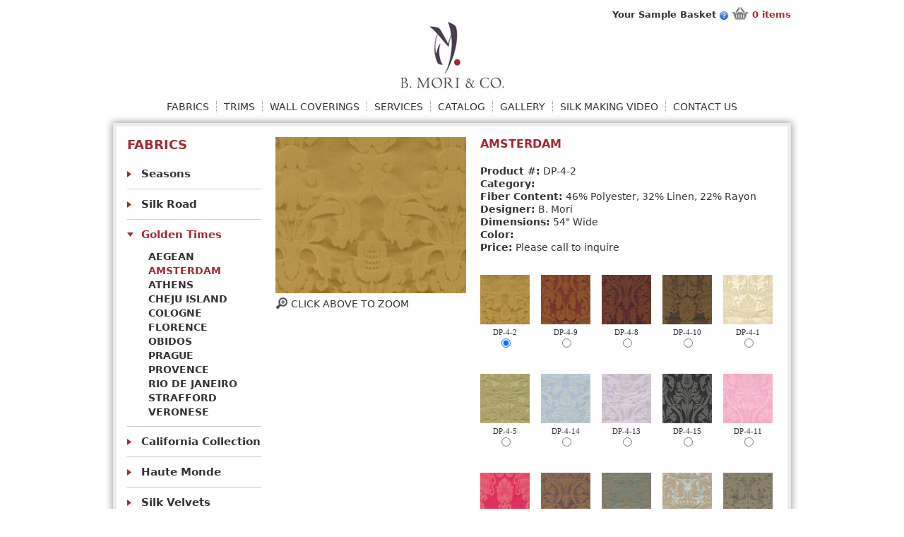

--- FILE ---
content_type: text/html; charset=UTF-8
request_url: http://bmoritextiles.com/fabrics/golden-times/amsterdam-dp/
body_size: 5280
content:

<!DOCTYPE html>
<html>
<head>
    <meta http-equiv="Content-Type" content="text/html; charset=UTF-8" />

    <title>Fabrics | B. Mori & Co.</title>

    <script type="text/javascript"> var site_url = "http://bmoritextiles.com/"; </script>

    
    <script type="text/javascript" src="http://bmoritextiles.com/system/js/jquery.js"></script>

    
    <script type="text/javascript" src="http://bmoritextiles.com/system/js/css-browser-selector.js"></script>

    
                        <script type="text/javascript" src="http://bmoritextiles.com/content/themes/default/js/jquery.zoom.js"></script>
            
    <script type="text/javascript" src="http://bmoritextiles.com/content/themes/default/js/global.js"></script>
    <script type="text/javascript" src="http://bmoritextiles.com/content/themes/default/js/jquery.fancybox.js"></script>

    
    
    
    <link rel="stylesheet" href="http://bmoritextiles.com/system/fonts/LucidaGrandeRegular.css">
    <link rel="stylesheet" type="text/css" href="http://bmoritextiles.com/content/themes/default/css/reset.css">
    <link rel="stylesheet" type="text/css" href="http://bmoritextiles.com/content/themes/default/css/text.css">
    <link rel="stylesheet" type="text/css" href="http://bmoritextiles.com/content/themes/default/css/grid.css">
    <link rel="stylesheet" type="text/css" href="http://bmoritextiles.com/content/themes/default/css/styles.css">
    <link rel="stylesheet" type="text/css" href="http://bmoritextiles.com/content/themes/default/css/jquery.fancybox.css">
</head>
<body>
<div class="container_24">
    <div id="header">
        <div id="basket">Your Sample Basket <a href="#"><img src="http://bmoritextiles.com/content/themes/default/images/help.png" alt=""></a> <img src="http://bmoritextiles.com/content/themes/default/images/basket.png" style="vertical-align: bottom;" alt=""> <a href="http://bmoritextiles.com/sample-basket/"><span id="total_items">0</span> items</a></div>
        <div id="logo">
            <a href="http://bmoritextiles.com/" title="B.Mori &amp; CO."><img src="http://bmoritextiles.com/content/themes/default/images/logo.jpg" alt="Bmori"></a>
        </div>
        <div id="nav">
            <ul>
                            <li ><a href="http://bmoritextiles.com/fabrics/">Fabrics</a></li>
                            <li ><a href="http://bmoritextiles.com/trims/">Trims</a></li>
                            <li ><a href="http://bmoritextiles.com/wall-coverings/">Wall Coverings</a></li>
                            <li ><a href="http://bmoritextiles.com/services/">Services</a></li>
                            <li ><a href="http://bmoritextiles.com/search/">Catalog</a></li>
                            <li ><a href="http://bmoritextiles.com/gallery/">Gallery</a></li>
                            <li ><a href="http://bmoritextiles.com/about-us/">Silk Making Video</a></li>
                            <li ><a href="http://bmoritextiles.com/contact-us/">Contact Us</a></li>
                        </ul>
            <script type="text/javascript">
                (function($){
                    var li_width = 0;
                    $('#nav ul li').each(function(){
                        li_width += $(this).width() + 21;
                    });
                    $('#nav ul').width(li_width);
                })(jQuery);
            </script>
            <div class="clear"></div>
        </div>
        <div class="clear"></div>
    </div>
    <div id="container"><div class="grid_5 alpha" style="margin-right: 15px;">
    <h1>Fabrics</h1>
    <ul id="accordian_menu">
                    <li>
                <div>
                    <span></span>
                    <a href="http://bmoritextiles.com/fabrics/seasons/" >Seasons</a>
                </div>
                <ul >
                                            <li><a href="http://bmoritextiles.com/fabrics/seasons/awaken/" >AWAKEN</a></li>
                                            <li><a href="http://bmoritextiles.com/fabrics/seasons/bamboo/" >BAMBOO</a></li>
                                            <li><a href="http://bmoritextiles.com/fabrics/seasons/empire/" >EMPIRE</a></li>
                                            <li><a href="http://bmoritextiles.com/fabrics/seasons/gentle-rain/" >GENTLE RAIN</a></li>
                                            <li><a href="http://bmoritextiles.com/fabrics/seasons/mystical/" >MYSTICAL</a></li>
                                            <li><a href="http://bmoritextiles.com/fabrics/seasons/regency/" >REGENCY</a></li>
                                            <li><a href="http://bmoritextiles.com/fabrics/seasons/rhythmandline/" >Rhythm and Line</a></li>
                                            <li><a href="http://bmoritextiles.com/fabrics/seasons/zen-garden/" >ZEN GARDEN</a></li>
                                    </ul>
            </li>
                    <li>
                <div>
                    <span></span>
                    <a href="http://bmoritextiles.com/fabrics/silk-road/" >Silk Road</a>
                </div>
                <ul >
                                            <li><a href="http://bmoritextiles.com/fabrics/silk-road/alexandria-garnet/" >Alexandria</a></li>
                                            <li><a href="http://bmoritextiles.com/fabrics/silk-road/alley/" >Alley</a></li>
                                            <li><a href="http://bmoritextiles.com/fabrics/silk-road/boombo-raft/" >Bamboo Raft</a></li>
                                            <li><a href="http://bmoritextiles.com/fabrics/silk-road/bonsai/" >Bonsai</a></li>
                                            <li><a href="http://bmoritextiles.com/fabrics/silk-road/bukhara/" >Bukhara</a></li>
                                            <li><a href="http://bmoritextiles.com/fabrics/silk-road/byzantium/" >Byzantium</a></li>
                                            <li><a href="http://bmoritextiles.com/fabrics/silk-road/constantinople/" >Constantinople</a></li>
                                            <li><a href="http://bmoritextiles.com/fabrics/silk-road/echoing-sands/" >Echoing Sands</a></li>
                                            <li><a href="http://bmoritextiles.com/fabrics/silk-road/embossy/" >Embossy</a></li>
                                            <li><a href="http://bmoritextiles.com/fabrics/silk-road/karakum/" >Karakum</a></li>
                                            <li><a href="http://bmoritextiles.com/fabrics/silk-road/medina/" >Medina</a></li>
                                            <li><a href="http://bmoritextiles.com/fabrics/silk-road/minaret/" >Minaret</a></li>
                                            <li><a href="http://bmoritextiles.com/fabrics/silk-road/mirage/" >Mirage</a></li>
                                            <li><a href="http://bmoritextiles.com/fabrics/silk-road/pagoda/" >Pagoda</a></li>
                                            <li><a href="http://bmoritextiles.com/fabrics/silk-road/parthia/" >Parthia</a></li>
                                            <li><a href="http://bmoritextiles.com/fabrics/silk-road/rainbow/" >Rainbow</a></li>
                                            <li><a href="http://bmoritextiles.com/fabrics/silk-road/samarkand/" >Samarkand</a></li>
                                            <li><a href="http://bmoritextiles.com/fabrics/silk-road/sunglow/" >Sunglow</a></li>
                                            <li><a href="http://bmoritextiles.com/fabrics/silk-road/tabriz/" >Tabriz</a></li>
                                    </ul>
            </li>
                    <li>
                <div>
                    <span></span>
                    <a href="http://bmoritextiles.com/fabrics/golden-times/" class="active">Golden Times</a>
                </div>
                <ul class="expanded">
                                            <li><a href="http://bmoritextiles.com/fabrics/golden-times/aegean-pnh/" >Aegean</a></li>
                                            <li><a href="http://bmoritextiles.com/fabrics/golden-times/amsterdam-dp/" class="active">Amsterdam</a></li>
                                            <li><a href="http://bmoritextiles.com/fabrics/golden-times/athes-dp/" >Athens</a></li>
                                            <li><a href="http://bmoritextiles.com/fabrics/golden-times/cheju-island/" >Cheju Island</a></li>
                                            <li><a href="http://bmoritextiles.com/fabrics/golden-times/cologne-fsh-6/" >Cologne</a></li>
                                            <li><a href="http://bmoritextiles.com/fabrics/golden-times/florence-fsh-5/" >Florence</a></li>
                                            <li><a href="http://bmoritextiles.com/fabrics/golden-times/obidos/" >obidos</a></li>
                                            <li><a href="http://bmoritextiles.com/fabrics/golden-times/prague-pnh-2/" >Prague</a></li>
                                            <li><a href="http://bmoritextiles.com/fabrics/golden-times/provence-fsh/" >Provence</a></li>
                                            <li><a href="http://bmoritextiles.com/fabrics/golden-times/rio-de-janeiro/" >Rio De Janeiro</a></li>
                                            <li><a href="http://bmoritextiles.com/fabrics/golden-times/strafford-fsh-1/" >Strafford</a></li>
                                            <li><a href="http://bmoritextiles.com/fabrics/golden-times/veronese/" >Veronese</a></li>
                                    </ul>
            </li>
                    <li>
                <div>
                    <span></span>
                    <a href="http://bmoritextiles.com/fabrics/california-collection/" >California Collection</a>
                </div>
                <ul >
                                            <li><a href="http://bmoritextiles.com/fabrics/california-collection/acicula/" >ACICULA</a></li>
                                            <li><a href="http://bmoritextiles.com/fabrics/california-collection/alhambra/" >ALHAMBRA</a></li>
                                            <li><a href="http://bmoritextiles.com/fabrics/california-collection/anaheim/" >ANAHEIM</a></li>
                                            <li><a href="http://bmoritextiles.com/fabrics/california-collection/argeles/" >ARGELES</a></li>
                                            <li><a href="http://bmoritextiles.com/fabrics/california-collection/aurora/" >AURORA</a></li>
                                            <li><a href="http://bmoritextiles.com/fabrics/california-collection/bakersfield/" >BAKERSFIELD</a></li>
                                            <li><a href="http://bmoritextiles.com/fabrics/california-collection/bare/" >BARE</a></li>
                                            <li><a href="http://bmoritextiles.com/fabrics/california-collection/beach/" >BEACH</a></li>
                                            <li><a href="http://bmoritextiles.com/fabrics/california-collection/beverlyhills/" >BEVERLY HILLS</a></li>
                                            <li><a href="http://bmoritextiles.com/fabrics/california-collection/bijou/" >BIJOU</a></li>
                                            <li><a href="http://bmoritextiles.com/fabrics/california-collection/bosk/" >BOSK</a></li>
                                            <li><a href="http://bmoritextiles.com/fabrics/california-collection/cacti/" >CACTI</a></li>
                                            <li><a href="http://bmoritextiles.com/fabrics/california-collection/caladium/" >CALADIUM</a></li>
                                            <li><a href="http://bmoritextiles.com/fabrics/california-collection/canoe/" >CANOE</a></li>
                                            <li><a href="http://bmoritextiles.com/fabrics/california-collection/cherry/" >CHERRY</a></li>
                                            <li><a href="http://bmoritextiles.com/fabrics/california-collection/chipmuck/" >CHIPMUCK</a></li>
                                            <li><a href="http://bmoritextiles.com/fabrics/california-collection/conduit/" >CONDUIT</a></li>
                                            <li><a href="http://bmoritextiles.com/fabrics/california-collection/costamesa/" >COSTA MESA</a></li>
                                            <li><a href="http://bmoritextiles.com/fabrics/california-collection/crocodileskin/" >CROCODILE SKIN</a></li>
                                            <li><a href="http://bmoritextiles.com/fabrics/california-collection/defoliation/" >DEFOLIATION</a></li>
                                            <li><a href="http://bmoritextiles.com/fabrics/california-collection/emerald/" >EMERALD</a></li>
                                            <li><a href="http://bmoritextiles.com/fabrics/california-collection/eureka/" >EUREKA</a></li>
                                            <li><a href="http://bmoritextiles.com/fabrics/california-collection/falle/" >FALLE</a></li>
                                            <li><a href="http://bmoritextiles.com/fabrics/california-collection/fremont/" >FREMONT</a></li>
                                            <li><a href="http://bmoritextiles.com/fabrics/california-collection/fresno/" >FRESNO</a></li>
                                            <li><a href="http://bmoritextiles.com/fabrics/california-collection/granite/" >GRANITE</a></li>
                                            <li><a href="http://bmoritextiles.com/fabrics/california-collection/hoarse/" >HOARSE</a></li>
                                            <li><a href="http://bmoritextiles.com/fabrics/california-collection/hollywood/" >HOLLYWOOD</a></li>
                                            <li><a href="http://bmoritextiles.com/fabrics/california-collection/laketahoe/" >LAKE TAHOE</a></li>
                                            <li><a href="http://bmoritextiles.com/fabrics/california-collection/leopardskin/" >LEOPARD SKIN</a></li>
                                            <li><a href="http://bmoritextiles.com/fabrics/california-collection/lichee/" >LICHEE</a></li>
                                            <li><a href="http://bmoritextiles.com/fabrics/california-collection/longbeach/" >LONG BEACH</a></li>
                                            <li><a href="http://bmoritextiles.com/fabrics/california-collection/malibu/" >MALIBU</a></li>
                                            <li><a href="http://bmoritextiles.com/fabrics/california-collection/montereypark/" >MONTEREY PARK</a></li>
                                            <li><a href="http://bmoritextiles.com/fabrics/california-collection/mulbery/" >MULBERY</a></li>
                                            <li><a href="http://bmoritextiles.com/fabrics/california-collection/nut/" >NUT</a></li>
                                            <li><a href="http://bmoritextiles.com/fabrics/california-collection/oak/" >OAK</a></li>
                                            <li><a href="http://bmoritextiles.com/fabrics/california-collection/oakland/" >OAKLAND</a></li>
                                            <li><a href="http://bmoritextiles.com/fabrics/california-collection/paioaito/" >PAIO AITO</a></li>
                                            <li><a href="http://bmoritextiles.com/fabrics/california-collection/paloalto/" >PALO ALTO</a></li>
                                            <li><a href="http://bmoritextiles.com/fabrics/california-collection/pasadena/" >PASADENA</a></li>
                                            <li><a href="http://bmoritextiles.com/fabrics/california-collection/pearl/" >PEARL</a></li>
                                            <li><a href="http://bmoritextiles.com/fabrics/california-collection/pinion/" >PINION</a></li>
                                            <li><a href="http://bmoritextiles.com/fabrics/california-collection/pomona/" >POMONA</a></li>
                                            <li><a href="http://bmoritextiles.com/fabrics/california-collection/pulque/" >PULQUE</a></li>
                                            <li><a href="http://bmoritextiles.com/fabrics/california-collection/reddings/" >REDDINGS</a></li>
                                            <li><a href="http://bmoritextiles.com/fabrics/california-collection/redwood/" >REDWOOD</a></li>
                                            <li><a href="http://bmoritextiles.com/fabrics/california-collection/rhombus/" >RHOMBUS</a></li>
                                            <li><a href="http://bmoritextiles.com/fabrics/california-collection/riverside/" >RIVERSIDE</a></li>
                                            <li><a href="http://bmoritextiles.com/fabrics/california-collection/rosemead/" >ROSEMEAD</a></li>
                                            <li><a href="http://bmoritextiles.com/fabrics/california-collection/rosyclouds/" >ROSY CLOUDS</a></li>
                                            <li><a href="http://bmoritextiles.com/fabrics/california-collection/sacramento/" >SACRAMENTO</a></li>
                                            <li><a href="http://bmoritextiles.com/fabrics/california-collection/sanbernardino/" >SAN BERNARDINO</a></li>
                                            <li><a href="http://bmoritextiles.com/fabrics/california-collection/sangabriel/" >SAN GABRIEL</a></li>
                                            <li><a href="http://bmoritextiles.com/fabrics/california-collection/santacrala/" >SANTA CRALA</a></li>
                                            <li><a href="http://bmoritextiles.com/fabrics/california-collection/santamonica/" >SANTA MONICA</a></li>
                                            <li><a href="http://bmoritextiles.com/fabrics/california-collection/snakeskin/" >SNAKE SKIN</a></li>
                                            <li><a href="http://bmoritextiles.com/fabrics/california-collection/spoon/" >SPOON</a></li>
                                            <li><a href="http://bmoritextiles.com/fabrics/california-collection/spume/" >SPUME</a></li>
                                            <li><a href="http://bmoritextiles.com/fabrics/california-collection/stockton/" >STOCKTON</a></li>
                                            <li><a href="http://bmoritextiles.com/fabrics/california-collection/sugar-pine/" >SUGAR PINE</a></li>
                                            <li><a href="http://bmoritextiles.com/fabrics/california-collection/thriftily/" >THRIFTILY</a></li>
                                            <li><a href="http://bmoritextiles.com/fabrics/california-collection/tokay/" >TOKAY</a></li>
                                            <li><a href="http://bmoritextiles.com/fabrics/california-collection/torrance/" >TORRANCE</a></li>
                                            <li><a href="http://bmoritextiles.com/fabrics/california-collection/ukiah/" >UKIAH</a></li>
                                            <li><a href="http://bmoritextiles.com/fabrics/california-collection/umbrage/" >UMBRAGE</a></li>
                                    </ul>
            </li>
                    <li>
                <div>
                    <span></span>
                    <a href="http://bmoritextiles.com/fabrics/haute-monde/" >Haute Monde</a>
                </div>
                <ul >
                                            <li><a href="http://bmoritextiles.com/fabrics/haute-monde/jav-17/" >Acacia</a></li>
                                            <li><a href="http://bmoritextiles.com/fabrics/haute-monde/vtv-9/" >Acanthus</a></li>
                                            <li><a href="http://bmoritextiles.com/fabrics/haute-monde/vtv-28/" >Aster</a></li>
                                            <li><a href="http://bmoritextiles.com/fabrics/haute-monde/fs-230-1/" >Balm</a></li>
                                            <li><a href="http://bmoritextiles.com/fabrics/haute-monde/fs-228/" >Columbine</a></li>
                                            <li><a href="http://bmoritextiles.com/fabrics/haute-monde/pn-227/" >Dusk</a></li>
                                            <li><a href="http://bmoritextiles.com/fabrics/haute-monde/dr-224/" >HAZEL</a></li>
                                            <li><a href="http://bmoritextiles.com/fabrics/haute-monde/vtv-14/" >Hop</a></li>
                                            <li><a href="http://bmoritextiles.com/fabrics/haute-monde/fs-231/" >Laurel</a></li>
                                            <li><a href="http://bmoritextiles.com/fabrics/haute-monde/dr-194/" >MAGNOLIA</a></li>
                                            <li><a href="http://bmoritextiles.com/fabrics/haute-monde/j-ebr-81/" >Osmunda</a></li>
                                            <li><a href="http://bmoritextiles.com/fabrics/haute-monde/pn-219/" >Smog</a></li>
                                            <li><a href="http://bmoritextiles.com/fabrics/haute-monde/j-ebr/" >Tulipia</a></li>
                                            <li><a href="http://bmoritextiles.com/fabrics/haute-monde/vtv-18/" >Turnsol</a></li>
                                            <li><a href="http://bmoritextiles.com/fabrics/haute-monde/dr-217/" >VINEA</a></li>
                                    </ul>
            </li>
                    <li>
                <div>
                    <span></span>
                    <a href="http://bmoritextiles.com/fabrics/silkvelvets/" >Silk Velvets</a>
                </div>
                <ul >
                                            <li><a href="http://bmoritextiles.com/fabrics/silkvelvets/sv/" >Silk Velvets</a></li>
                                    </ul>
            </li>
                    <li>
                <div>
                    <span></span>
                    <a href="http://bmoritextiles.com/fabrics/dupponi-taffeta/" >Dupponi & Taffeta</a>
                </div>
                <ul >
                                            <li><a href="http://bmoritextiles.com/fabrics/dupponi-taffeta/dupioni/" >Dupioni</a></li>
                                            <li><a href="http://bmoritextiles.com/fabrics/dupponi-taffeta/taffeta/" >Taffeta</a></li>
                                    </ul>
            </li>
                    <li>
                <div>
                    <span></span>
                    <a href="http://bmoritextiles.com/fabrics/misc/" >Misc.</a>
                </div>
                <ul >
                                            <li><a href="http://bmoritextiles.com/fabrics/misc/1150/" >1150</a></li>
                                            <li><a href="http://bmoritextiles.com/fabrics/misc/pn-65-14/" >chromo</a></li>
                                            <li><a href="http://bmoritextiles.com/fabrics/misc/w-46-21/" >Fireworks</a></li>
                                            <li><a href="http://bmoritextiles.com/fabrics/misc/w-124-6/" >Forbidden City</a></li>
                                            <li><a href="http://bmoritextiles.com/fabrics/misc/great-wall/" >Great Wall</a></li>
                                            <li><a href="http://bmoritextiles.com/fabrics/misc/r-ss-85/" >Gu Zheng</a></li>
                                            <li><a href="http://bmoritextiles.com/fabrics/misc/hive/" >Hive</a></li>
                                            <li><a href="http://bmoritextiles.com/fabrics/misc/w-183-145/" >imperial</a></li>
                                            <li><a href="http://bmoritextiles.com/fabrics/misc/pn-144/" >Millet</a></li>
                                            <li><a href="http://bmoritextiles.com/fabrics/misc/w-212-70/" >Nepheline</a></li>
                                            <li><a href="http://bmoritextiles.com/fabrics/misc/w141r/" >parterre</a></li>
                                            <li><a href="http://bmoritextiles.com/fabrics/misc/w-173/" >Potala Palace</a></li>
                                            <li><a href="http://bmoritextiles.com/fabrics/misc/fs-177/" >Snowflake</a></li>
                                            <li><a href="http://bmoritextiles.com/fabrics/misc/ss-2-1/" >SS-2-1</a></li>
                                            <li><a href="http://bmoritextiles.com/fabrics/misc/t-462/" >T-462</a></li>
                                            <li><a href="http://bmoritextiles.com/fabrics/misc/w-136-10/" >Terseness</a></li>
                                            <li><a href="http://bmoritextiles.com/fabrics/misc/w-208-94/" >thrive</a></li>
                                            <li><a href="http://bmoritextiles.com/fabrics/misc/dr-137/" >titan</a></li>
                                            <li><a href="http://bmoritextiles.com/fabrics/misc/w-274r/" >Viaduct</a></li>
                                            <li><a href="http://bmoritextiles.com/fabrics/misc/pn-145/" >Wheat</a></li>
                                    </ul>
            </li>
                    <li>
                <div>
                    <span></span>
                    <a href="http://bmoritextiles.com/fabrics/minaret/" >Minaret</a>
                </div>
                <ul >
                                            <li><a href="http://bmoritextiles.com/fabrics/minaret/1137/" >1137</a></li>
                                            <li><a href="http://bmoritextiles.com/fabrics/minaret/ab/" >AB-14PVR</a></li>
                                            <li><a href="http://bmoritextiles.com/fabrics/minaret/clinv/" >CL-INV</a></li>
                                            <li><a href="http://bmoritextiles.com/fabrics/minaret/dr215sp/" >DR-215(SP)</a></li>
                                            <li><a href="http://bmoritextiles.com/fabrics/minaret/dr252b/" >DR-252B</a></li>
                                            <li><a href="http://bmoritextiles.com/fabrics/minaret/dr266n/" >DR-266N</a></li>
                                            <li><a href="http://bmoritextiles.com/fabrics/minaret/dr-269s/" >DR-269S</a></li>
                                            <li><a href="http://bmoritextiles.com/fabrics/minaret/dr-285s/" >DR-285(S)</a></li>
                                            <li><a href="http://bmoritextiles.com/fabrics/minaret/dr-286/" >DR-286</a></li>
                                            <li><a href="http://bmoritextiles.com/fabrics/minaret/dr-293/" >DR-293</a></li>
                                            <li><a href="http://bmoritextiles.com/fabrics/minaret/dr-296s/" >DR-296(S)</a></li>
                                            <li><a href="http://bmoritextiles.com/fabrics/minaret/dr4pr/" >DR-4PR</a></li>
                                            <li><a href="http://bmoritextiles.com/fabrics/minaret/fs-243/" >FS-243</a></li>
                                            <li><a href="http://bmoritextiles.com/fabrics/minaret/fs-2pr/" >FS-2PR</a></li>
                                            <li><a href="http://bmoritextiles.com/fabrics/minaret/fs-63asp/" >FS-63A(SP)</a></li>
                                            <li><a href="http://bmoritextiles.com/fabrics/minaret/jav-25pv/" >JAV-25PV</a></li>
                                            <li><a href="http://bmoritextiles.com/fabrics/minaret/jebr-89/" >JEBR-89</a></li>
                                            <li><a href="http://bmoritextiles.com/fabrics/minaret/lb753/" >LB753</a></li>
                                            <li><a href="http://bmoritextiles.com/fabrics/minaret/pn257s/" >PN-257S</a></li>
                                            <li><a href="http://bmoritextiles.com/fabrics/minaret/pn263s/" >PN-263S</a></li>
                                            <li><a href="http://bmoritextiles.com/fabrics/minaret/pn267/" >PN-267</a></li>
                                            <li><a href="http://bmoritextiles.com/fabrics/minaret/tx1/" >TX-1</a></li>
                                    </ul>
            </li>
            </ul>
</div>
<div class="grid_18 omega">
    <div class="grid_7 alpha" style="margin-right: 15px;">
        <div id="item_images">
                            <div id="item_image_1074" style="display: block;"><img src="http://bmoritextiles.com/content/uploads/Amsterdam-DP-4-Bamboo-1.jpg" alt="" width="270px"></div>
                            <div id="item_image_1075" ><img src="http://bmoritextiles.com/content/uploads/Amsterdam-DP-4-Bossa Nova.jpg" alt="" width="270px"></div>
                            <div id="item_image_1076" ><img src="http://bmoritextiles.com/content/uploads/Amsterdam-DP-4-Burgundy.jpg" alt="" width="270px"></div>
                            <div id="item_image_1077" ><img src="http://bmoritextiles.com/content/uploads/Amsterdam-DP-4-Chocolate.jpg" alt="" width="270px"></div>
                            <div id="item_image_1078" ><img src="http://bmoritextiles.com/content/uploads/Amsterdam-DP-4-Cream.jpg" alt="" width="270px"></div>
                            <div id="item_image_1079" ><img src="http://bmoritextiles.com/content/uploads/Amsterdam-DP-4-Green Haze.jpg" alt="" width="270px"></div>
                            <div id="item_image_1080" ><img src="http://bmoritextiles.com/content/uploads/Amsterdam-DP-4-Grey-Blue.jpg" alt="" width="270px"></div>
                            <div id="item_image_1081" ><img src="http://bmoritextiles.com/content/uploads/Amsterdam-DP-4-Grey-Lilac.jpg" alt="" width="270px"></div>
                            <div id="item_image_1082" ><img src="http://bmoritextiles.com/content/uploads/Amsterdam-DP-4-Plum-Kitten.jpg" alt="" width="270px"></div>
                            <div id="item_image_1083" ><img src="http://bmoritextiles.com/content/uploads/Amsterdam-DP-4-Rosebloom.jpg" alt="" width="270px"></div>
                            <div id="item_image_1084" ><img src="http://bmoritextiles.com/content/uploads/Amsterdam-DP-4-Rose-Red.jpg" alt="" width="270px"></div>
                            <div id="item_image_1085" ><img src="http://bmoritextiles.com/content/uploads/Amsterdam-DP-4-Rose-Taupe.jpg" alt="" width="270px"></div>
                            <div id="item_image_1086" ><img src="http://bmoritextiles.com/content/uploads/Amsterdam-DP-4-Silver-Blue.jpg" alt="" width="270px"></div>
                            <div id="item_image_1409" ><img src="http://bmoritextiles.com/content/uploads/Amsterdam-DP-4-Sea Foam.jpg" alt="" width="270px"></div>
                            <div id="item_image_1410" ><img src="http://bmoritextiles.com/content/uploads/Amsterdam-DP-4-Mist.jpg" alt="" width="270px"></div>
                    </div>
        <div style="margin-top: 5px;"><img src="http://bmoritextiles.com/content/themes/default/images/zoom.jpg" alt="" style="vertical-align: bottom;"> CLICK ABOVE TO ZOOM</div>
    </div>

    <div class="grid_10 omega" style="width: 420px;">
        <h2>Amsterdam</h2>

        <div id="product_details">
            <strong>Product #:</strong> DP-4-<span id="item_number">2</span> <br>
            <strong>Category:</strong>  <br>
            <strong>Fiber Content:</strong> 46% Polyester, 32% Linen, 22% Rayon <br>
            <strong>Designer:</strong> B. Mori <br>
            <strong>Dimensions:</strong> 54" Wide <br>
            <strong>Color:</strong> <span id="item_color"></span> <br>
            <strong>Price:</strong> Please call to inquire <br>
                    </div>

        <ul id="product_items" >
                            <li >
                    <label id="2">
                        <img src="http://bmoritextiles.com/system/phpthumb/phpthumb.php?src=/content/uploads/Amsterdam-DP-4-Bamboo-1.jpg&w=70&h=70&zc=1" alt="">
                        <div>DP-4-2</div>
                        <input type="radio" name="pitems" class="item_id" value="1074" checked>
                        <input type="hidden" class="item_color" value="">
                        <input type="hidden" class="item_number" value="2">
                    </label>
                </li>
                            <li >
                    <label id="9">
                        <img src="http://bmoritextiles.com/system/phpthumb/phpthumb.php?src=/content/uploads/Amsterdam-DP-4-Bossa Nova.jpg&w=70&h=70&zc=1" alt="">
                        <div>DP-4-9</div>
                        <input type="radio" name="pitems" class="item_id" value="1075" >
                        <input type="hidden" class="item_color" value="">
                        <input type="hidden" class="item_number" value="9">
                    </label>
                </li>
                            <li >
                    <label id="8">
                        <img src="http://bmoritextiles.com/system/phpthumb/phpthumb.php?src=/content/uploads/Amsterdam-DP-4-Burgundy.jpg&w=70&h=70&zc=1" alt="">
                        <div>DP-4-8</div>
                        <input type="radio" name="pitems" class="item_id" value="1076" >
                        <input type="hidden" class="item_color" value="">
                        <input type="hidden" class="item_number" value="8">
                    </label>
                </li>
                            <li >
                    <label id="10">
                        <img src="http://bmoritextiles.com/system/phpthumb/phpthumb.php?src=/content/uploads/Amsterdam-DP-4-Chocolate.jpg&w=70&h=70&zc=1" alt="">
                        <div>DP-4-10</div>
                        <input type="radio" name="pitems" class="item_id" value="1077" >
                        <input type="hidden" class="item_color" value="">
                        <input type="hidden" class="item_number" value="10">
                    </label>
                </li>
                            <li class="rmg">
                    <label id="1">
                        <img src="http://bmoritextiles.com/system/phpthumb/phpthumb.php?src=/content/uploads/Amsterdam-DP-4-Cream.jpg&w=70&h=70&zc=1" alt="">
                        <div>DP-4-1</div>
                        <input type="radio" name="pitems" class="item_id" value="1078" >
                        <input type="hidden" class="item_color" value="">
                        <input type="hidden" class="item_number" value="1">
                    </label>
                </li>
                            <li >
                    <label id="5">
                        <img src="http://bmoritextiles.com/system/phpthumb/phpthumb.php?src=/content/uploads/Amsterdam-DP-4-Green Haze.jpg&w=70&h=70&zc=1" alt="">
                        <div>DP-4-5</div>
                        <input type="radio" name="pitems" class="item_id" value="1079" >
                        <input type="hidden" class="item_color" value="">
                        <input type="hidden" class="item_number" value="5">
                    </label>
                </li>
                            <li >
                    <label id="14">
                        <img src="http://bmoritextiles.com/system/phpthumb/phpthumb.php?src=/content/uploads/Amsterdam-DP-4-Grey-Blue.jpg&w=70&h=70&zc=1" alt="">
                        <div>DP-4-14</div>
                        <input type="radio" name="pitems" class="item_id" value="1080" >
                        <input type="hidden" class="item_color" value="">
                        <input type="hidden" class="item_number" value="14">
                    </label>
                </li>
                            <li >
                    <label id="13">
                        <img src="http://bmoritextiles.com/system/phpthumb/phpthumb.php?src=/content/uploads/Amsterdam-DP-4-Grey-Lilac.jpg&w=70&h=70&zc=1" alt="">
                        <div>DP-4-13</div>
                        <input type="radio" name="pitems" class="item_id" value="1081" >
                        <input type="hidden" class="item_color" value="">
                        <input type="hidden" class="item_number" value="13">
                    </label>
                </li>
                            <li >
                    <label id="15">
                        <img src="http://bmoritextiles.com/system/phpthumb/phpthumb.php?src=/content/uploads/Amsterdam-DP-4-Plum-Kitten.jpg&w=70&h=70&zc=1" alt="">
                        <div>DP-4-15</div>
                        <input type="radio" name="pitems" class="item_id" value="1082" >
                        <input type="hidden" class="item_color" value="">
                        <input type="hidden" class="item_number" value="15">
                    </label>
                </li>
                            <li class="rmg">
                    <label id="11">
                        <img src="http://bmoritextiles.com/system/phpthumb/phpthumb.php?src=/content/uploads/Amsterdam-DP-4-Rosebloom.jpg&w=70&h=70&zc=1" alt="">
                        <div>DP-4-11</div>
                        <input type="radio" name="pitems" class="item_id" value="1083" >
                        <input type="hidden" class="item_color" value="">
                        <input type="hidden" class="item_number" value="11">
                    </label>
                </li>
                            <li >
                    <label id="12">
                        <img src="http://bmoritextiles.com/system/phpthumb/phpthumb.php?src=/content/uploads/Amsterdam-DP-4-Rose-Red.jpg&w=70&h=70&zc=1" alt="">
                        <div>DP-4-12</div>
                        <input type="radio" name="pitems" class="item_id" value="1084" >
                        <input type="hidden" class="item_color" value="">
                        <input type="hidden" class="item_number" value="12">
                    </label>
                </li>
                            <li >
                    <label id="3">
                        <img src="http://bmoritextiles.com/system/phpthumb/phpthumb.php?src=/content/uploads/Amsterdam-DP-4-Rose-Taupe.jpg&w=70&h=70&zc=1" alt="">
                        <div>DP-4-3</div>
                        <input type="radio" name="pitems" class="item_id" value="1085" >
                        <input type="hidden" class="item_color" value="">
                        <input type="hidden" class="item_number" value="3">
                    </label>
                </li>
                            <li >
                    <label id="7">
                        <img src="http://bmoritextiles.com/system/phpthumb/phpthumb.php?src=/content/uploads/Amsterdam-DP-4-Silver-Blue.jpg&w=70&h=70&zc=1" alt="">
                        <div>DP-4-7</div>
                        <input type="radio" name="pitems" class="item_id" value="1086" >
                        <input type="hidden" class="item_color" value="">
                        <input type="hidden" class="item_number" value="7">
                    </label>
                </li>
                            <li >
                    <label id="4">
                        <img src="http://bmoritextiles.com/system/phpthumb/phpthumb.php?src=/content/uploads/Amsterdam-DP-4-Sea Foam.jpg&w=70&h=70&zc=1" alt="">
                        <div>DP-4-4</div>
                        <input type="radio" name="pitems" class="item_id" value="1409" >
                        <input type="hidden" class="item_color" value="">
                        <input type="hidden" class="item_number" value="4">
                    </label>
                </li>
                            <li class="rmg">
                    <label id="6">
                        <img src="http://bmoritextiles.com/system/phpthumb/phpthumb.php?src=/content/uploads/Amsterdam-DP-4-Mist.jpg&w=70&h=70&zc=1" alt="">
                        <div>DP-4-6</div>
                        <input type="radio" name="pitems" class="item_id" value="1410" >
                        <input type="hidden" class="item_color" value="">
                        <input type="hidden" class="item_number" value="6">
                    </label>
                </li>
                    </ul>

        <script type="text/javascript">
            (function($){
                //Items selector
                $('#product_items label').click(function(){
                    $('#item_number').text($('.item_number', this).val());
                    $('#item_color').text($('.item_color', this).val());
                    $('#item_images div').hide();
                    var $item_image = $('#item_image_' + $('.item_id', this).val());
                    $item_image.show();
                    if (!$item_image.hasClass('readytozoom')) {
                        $item_image.zoom();
                    }
                });

                                    $('#item_images div:first').zoom();
                            })(jQuery)
        </script>

        <div class="clear"></div>

        <div class="floatright">
            <a href="javascript:void(0);" id="add_to_cart" class="white_btn">Add to Sample Basket</a>
            <div id="updating_cart" style="margin-top: 5px; display: none;"><img src="http://bmoritextiles.com/content/themes/default/images/ajax-loader.gif" alt=""> Updating cart...</div>
        </div>

        <div class="clear"></div>

        <script type="text/javascript">
            (function($){
                $('#add_to_cart').click(function(){
                    $('#updating_cart').show();
                    $.getJSON('http://bmoritextiles.com/ajax/addtocart/' + $('.item_id:checked').val() + '/', function(data){
                        if (data.status == 'done') {
                            var total_items = parseInt($('#total_items').text());
                            $('#total_items').text(total_items + 1);
                        } else if (data.status == 'exists') {
                            alert('Product item already exists in your sample basket.');
                        } else {
                            alert('Unknown error');
                        }
                        $('#updating_cart').hide();
                    });
                });
            })(jQuery)
        </script>
    </div>

    <div class="clear"></div>
</div>
<div class="clear"></div>        <div id="footer">
            <div id="bottom_nav" class="floatleft">
                                    <a href="http://pixelmediasf.com/clients/bmori/">Home</a> <span class="sep">|</span>
                                Location: 450 9th Street,  San Francisco CA, 94103 . 
T 415 431 6888.  
            </div>
            <div id="social_icons" class="floatright">
                <a href="http://www.facebook.com/pages/B-Mori-Co/493440180681260" target="_blank"><img src="http://bmoritextiles.com/content/themes/default/images/facebook.png" alt=""></a>
                <a href="https://twitter.com/BMoriTextiles" target="_blank"><img src="http://bmoritextiles.com/content/themes/default/images/twitter.png" alt=""></a>
                <a href="" target="_blank"><img src="http://bmoritextiles.com/content/themes/default/images/google-plus.png" alt=""></a>
                <a href="mailto:christina@bmori.net"><img src="http://bmoritextiles.com/content/themes/default/images/email.png" alt=""></a>
            </div>
            <div class="clear"></div>
        </div>
    </div>
    <div id="copyright">Copyright 2013 - 2016 - B.Mori, LLC. All rights reserved.</div>
</div>



</body>
</html>

--- FILE ---
content_type: text/css
request_url: http://bmoritextiles.com/content/themes/default/css/text.css
body_size: 443
content:
/* `Basic HTML
----------------------------------------------------------------------------------------------------*/

body {
    font-family: Corbel, "Lucida Grande", "Lucida Sans Unicode", "Lucida Sans", "DejaVu Sans", "Bitstream Vera Sans", "Liberation Sans", Verdana, "Verdana Ref", sans-serif;
    font-size: 14px;
}

input,
select,
textarea {
    font-family: Verdana, Arial, Helvetica, sans-serif;
    font-size: 12px;
}

pre,
code,
.code {
  font-family: Monaco, Consolas, monospace;
}

hr {
  border: 0 #ccc solid;
  border-top-width: 1px;
  clear: both;
  height: 0;
}

/* `Headings
----------------------------------------------------------------------------------------------------*/

h1 {
  font-size: 18px;
}

h2 {
  font-size: 16px;
}

h3 {
  font-size: 16px;
}

h4 {
  font-size: 15px;
}

h5 {
  font-size: 15px;
}

h6 {
  font-size: 14px;
}

/* `Spacing
----------------------------------------------------------------------------------------------------*/

ol {
  list-style: decimal;
}

ul {
  list-style: disc;
}

li {
  margin-left: 30px;
}

p,
dl,
hr,
h1,
h2,
h3,
h4,
h5,
h6,
ol,
ul,
pre,
table,
address,
fieldset,
figure {
  margin-bottom: 10px;
}

--- FILE ---
content_type: text/css
request_url: http://bmoritextiles.com/content/themes/default/css/styles.css
body_size: 2213
content:
/**
 * Created by Ruwaid Siddiqui
 * Email: info@ruwaidsiddiqui.com
 * Website: http://www.ruwaidsiddiqui.com
 */

/* General Styles
----------------------------------------------------------------------------------------------------*/
body { color: #333333; }
h1, h2 { color: #A12A33; text-transform: uppercase; }
h3, h4 { color: #333333; text-transform: uppercase; }
h5, h6  { color: #333333; }
a { color: #A12A33; text-decoration: none; }
a:hover { text-decoration: underline; }

/* Layout Base
----------------------------------------------------------------------------------------------------*/
#header { margin: 10px 0 15px; }
#logo { text-align: center; margin-bottom: 15px; }
#basket { text-align: right; font-size: 13px; font-weight: bold; }

#nav ul { margin: 0 auto; }
#nav ul li { list-style: none; float: left; margin: 0; text-transform: uppercase; padding: 0 10px; border-left: dotted 1px #999; }
#nav ul li:first-child { border-style: none; }
#nav ul li a { color: #333333; }
#nav ul li a:hover, #nav ul li.active a { color: #A12A33; text-decoration: none; }

#container { border: solid 5px #ececec; min-height: 500px; padding: 15px 15px 70px; box-shadow: 0 0 10px 1px #999; position: relative; }

#footer { padding: 15px; position: absolute; bottom: 0; left: 0; right: 0; }
#footer #bottom_nav { margin-top: 10px; }
#copyright { font-size: 13px; }
#social_icons a { display: inline-block; margin: 3px 1px 0; }
#copyright { text-align: center; margin: 20px 0; }

/* Page Components
----------------------------------------------------------------------------------------------------*/
#accordian_menu > li { list-style: none; font-weight: bold; border-bottom: solid #ccc 1px; margin: 0; }
#accordian_menu > li div { padding: 12px 0; display: block; font-size: 15px; }
#accordian_menu > li div span { background: url("../images/red-bullet.gif") no-repeat left center; display: inline-block; width: 10px; height: 10px; }
#accordian_menu > li div a { margin-left: 5px; color: #333333; }
#accordian_menu > li div a:hover { text-decoration: none; }
#accordian_menu > li.expanded div span { background-image: url("../images/red-bullet-down.gif") }
#accordian_menu > li.expanded ul { display: block; }
#accordian_menu > li ul { display: none; }
#accordian_menu > li ul li { list-style: none; margin-left: 30px; text-transform: uppercase; line-height: 20px; }
#accordian_menu > li ul li a { color: #333333; }
#accordian_menu > li ul li a:hover { color: #A12A33; text-decoration: none; }
#accordian_menu > li a.active { color: #A12A33; }

#collection_listing li { list-style: none; margin: 20px 20px 20px 0; width: 345px; display: block; float: left }
#collection_listing li.rmg { margin-right: 0; }
#collection_listing li h2 a { color: #333333; }
#collection_listing li img { float: left; }
#collection_listing li div { padding-left: 8px; float: right; width: 205px; height: 120px; border-left: solid 2px #EEEEEE; }

#product_listing .block { width: 120px; margin: 0 26px 20px 0; display: block; float: left; position: relative; }
#product_listing .block.rmg { margin-right: 0; }
#product_listing .block span { position: absolute; top: 10px; left: 10px; display: block; padding: 4px 8px; background: rgba(0,0,0,0.5); color: #eeeeee; font-size: 10px; }
#product_listing .block a { display: block; color: #333333; }
#product_listing .block a div { text-transform: uppercase; text-align: center; margin-top: 5px; }
#product_listing .block a:hover { color: #A12A33; text-decoration: none; }

#product_details { margin: 20px 0 30px; line-height: 18px; }

#item_images div { display: none; cursor:-moz-zoom-in; cursor:-webkit-zoom-in; }
#item_images div.zoom { cursor:-moz-zoom-out; cursor:-webkit-zoom-out; }

#product_items li { list-style: none; margin: 0 16px 20px 0; width: 70px; display: block; float: left; text-align: center; font-size: 11px; font-family: tahoma; min-height: 120px; }
#product_items li img { margin-bottom: 5px; width: 70px; height: 70px; }
#product_items li.rmg { margin-right: 0; }

#basket_items { width: 100%; }
#basket_items tr { border-bottom: dotted 1px #cccccc; }
#basket_items tr th { background-color: #A12A33; color: #ffffff; padding: 5px 10px; }
#basket_items tr th.title { font-size: 16px; font-weight: bold; }
#basket_items tr td { padding: 15px 5px 15px 10px; line-height: 16px; }
#basket_items tr .selector { padding-right: 15px; }
#basket_items tr .selector, #basket_items tr td.num { text-align: right; }
#basket_items tr input[type="checkbox"] { margin: 0 0 0 2px; }

#gallery_hd { text-align: center; font-size: 20px; margin: 10px 0 25px; font-family: Times New Roman; font-weight: normal; }
#gallery { width: 800px; height: 475px; margin: 0 auto 40px; position: relative; }
#gallery img { display: none; position: absolute; }
#gallery img.current { display: block; z-index: 10; }
#slides { border: solid 5px #ececec; height: 100px; padding: 10px; box-shadow: 0 0 5px 0px #999999; width: 870px; margin: 0 auto; }
#slides .left_btn, #slides .right_btn { width: 30px; height: 100%; display: block; cursor: pointer; float: left; }
#slides .left_btn { background: url("../images/left-arrow.jpg") no-repeat center center; margin-right: 5px; }
#slides .left_btn:hover { background-image: url("../images/left-arrow-hover.jpg"); }
#slides .right_btn { background: url("../images/right-arrow.jpg") no-repeat center center; margin-left: 5px; }
#slides .right_btn:hover { background-image: url("../images/right-arrow-hover.jpg"); }
#slides .thumbs_holder { width: 800px; height: 100%; display: block; float: left; position: relative; overflow: hidden; }
#slides .thumbs_holder img { margin: 0 2px; cursor: pointer; float: left; }
#slides .thumbs_holder .roller { position: absolute; top: 0; }

#search_form label { display: inline-block; margin: 0; }
#search_form label input[type="checkbox"] { width: auto; margin: 2px 2px 2px 5px; vertical-align: top; }
#search_options { width: 100%; border: solid 1px #ececec; margin-bottom: 20px; }
#search_options tr { border-bottom: dotted 1px #ececec; }
#search_options tr th { background-color: #ececec; padding: 8px 10px; }
#search_options tr th h2 { margin-bottom: 0; }
#search_options tr td { padding: 8px 10px 0; }
#search_options tr td:first-child { font-weight: bold; padding-right: 0; }
#search_options tr td label { width: 135px; text-align: right; margin: 0 0 10px 5px; float: left; }
#search_options tr td label span { width: 112px; display: inline-block; }
#search_options tr:last-child td { padding: 10px; }

#pagination { text-align: right; }
#pagination a, #pagination strong { margin: 0 2px; }

/* Form Styles
----------------------------------------------------------------------------------------------------*/
form label { display: block; margin: 10px 0 3px; }
form input, form select, form textarea { width: 100%; border: solid 1px #cccccc; padding: 4px; font-size: 12px; margin: 0; color: #333333; outline: none; }
form input:focus, form select:focus, form textarea:focus { border: solid 1px #999999; }
form input.error_field, form select.error_field, form textarea.error_field { border: solid 1px #A12A33; }

#sample_form { display: block; padding: 0 10px; margin-bottom: 50px; }

/* Helpers
----------------------------------------------------------------------------------------------------*/
.floatleft { float: left; }
.floatright { float: right; }
.txtcenter { text-align: center; }
.txtleft { text-align: left; }
.txtright { text-align: right; }
.bold { font-weight: bold; }
.hints { color: #999999; margin-top: 5px; font-size: 13px; }
.inline_error { color: #A12A33; font-style: italic; margin-top: 5px; font-size: 13px; }
.success { color: green; text-align: center; }
.error { color: #d1421d; text-align: center; }
.success img, .error img { vertical-align: bottom; }

.page_thumbnail { margin-bottom: 20px; }
.hd_line { font-style: italic; border-bottom: solid 2px #A12A33; padding-bottom: 5px; }
.greybg { background-color: #ececec; padding: 8px 10px; }

a.white_btn { background: url("../images/whitebtnbg.jpg") repeat-x; height: 22px; padding: 0 10px; line-height: 22px; border: solid 1px #cccccc; border-radius: 3px; display: inline-block; }
a.white_btn:hover { text-decoration: none; }
a.white_btn:active { background-image: url("../images/whitebtnbginverse.jpg"); }

.red_btn { background: url("../images/redbtnbg.jpg") repeat-x; height: 25px; padding: 0 30px; line-height: 22px; border-radius: 6px; display: inline-block; color: #ffffff; font-size: 16px; font-weight: bold; font-style: italic; }
.red_btn:hover { text-decoration: none; }
.red_btn:active { background-image: url("../images/redbtnbginverse.jpg"); }

/* OS Compatibility Fixing
----------------------------------------------------------------------------------------------------*/
.win h1 { font-size: 20px; }
.win h4, .win h5, .win #accordian_menu > li div { font-size: 17px; }
.win body, .win h6 { font-size: 16px; }
.win #basket, .win .inline_error, .win .hints { font-size: 15px; }
.win h2, .win h3, .win #basket_items tr th.title, .win .red_btn { font-size: 18px; }


--- FILE ---
content_type: text/javascript
request_url: http://bmoritextiles.com/content/themes/default/js/jquery.zoom.js
body_size: 1422
content:
// Zoom 1.3 - jQuery image zooming plugin
// (c) 2012 Jack Moore - jacklmoore.com
// license: www.opensource.org/licenses/mit-license.php

(function ($) {
    var defaults = {
        url: false,
        icon: true,
        grab: false,
        callback: false,
        duration: 120
    };

    $.fn.zoom = function (options) {
        return this.each(function () {
            var
            root = this,
            $root = $(root),
            img = new Image(),
            $img = $(img),
            $icon,
            position = $root.css('position'),
            settings = $.extend({}, defaults, options || {}),
            mousemove = 'mousemove';

            $root.css({
                position: /(absolute|fixed)/.test(position) ? position : 'relative',
                overflow: 'hidden'
            }).addClass('readytozoom');

            if (!settings.url) {
                settings.url = $root.find('img:first')[0].src;
                if (!settings.url) {
                    return;
                }
            }

            if (settings.icon) {
                $icon = $('<div class="zoomIcon">').appendTo($root);
            }

            img.onload = function () {
                var
                outerWidth,
                outerHeight,
                xRatio,
                yRatio,
                left,
                top,
                offset = $root.offset();

                /*----- Custom image size -----*/
                var newwidth = 500;
                var newheight = (img.height / img.width) * newwidth;
                img.height = newheight;
                img.width = newwidth;
                /*----- Custom image size -----*/

                function ratio() {
                    outerWidth = $root.outerWidth();
                    outerHeight = $root.outerHeight();
                    xRatio = (img.width - outerWidth) / outerWidth;
                    yRatio = (img.height - outerHeight) / outerHeight;
                }

                function move(e) {
                    left = (e.pageX - offset.left);
                    top = (e.pageY - offset.top);

                    if (left > outerWidth) {
                        left = outerWidth;
                    } else if (left < 0) {
                        left = 0;
                    }

                    if (top > outerHeight) {
                        top = outerHeight;
                    } else if (top < 0) {
                        top = 0;
                    }

                    img.style.left = (left * -xRatio) + 'px';
                    img.style.top = (top * -yRatio) + 'px';

                    e.preventDefault();
                }

                ratio();

                $img
                .addClass('zoomImg')
                .css({
                    position: 'absolute',
                    top: 0,
                    left: 0,
                    opacity: 0,
                    width: img.width,
                    height: img.height,
                    border: 'none',
                    maxWidth: 'none'
                })
                .appendTo($root);

                if (settings.grab) {
                    $img.mousedown(
                        function (e) {
                            offset = $root.offset();

                            $(document).one('mouseup',
                                function () {
                                    $img
                                    .stop()
                                    .fadeTo(settings.duration, 0);

                                    $(document).unbind(mousemove, move);
                                }
                            );

                            ratio();

                            move(e);

                            $img
                            .stop()
                            .fadeTo($.support.opacity ? settings.duration : 0, 1);

                            $(document)[mousemove](move);
                            
                            e.preventDefault();
                        }
                    );
                } else {
                    $img.click(
                        function() {
                            $root.toggleClass('zoom');
                            if ($root.hasClass('zoom')) {
                                offset = $root.offset();

                                ratio();

                                // Skip the fade-in for IE8 and lower since it chokes on fading-in
                                // and changing position based on mousemovement at the same time.
                                $img
                                    .stop()
                                    .fadeTo($.support.opacity ? settings.duration : 0, 1);
                            } else {
                                $img
                                    .stop()
                                    .fadeTo(settings.duration, 0);
                            }
                        }
                    )[mousemove](function (e) {
                        img.style.left = (e.pageX - offset.left) * -xRatio + 'px';
                        img.style.top = (e.pageY - offset.top) * -yRatio + 'px';
                    });

                    /*$img.hover(
                        function () {
                            offset = $root.offset();

                            ratio();

                            // Skip the fade-in for IE8 and lower since it chokes on fading-in
                            // and changing position based on mousemovement at the same time.
                            $img
                                .stop()
                                .fadeTo($.support.opacity ? settings.duration : 0, 1);
                        },
                        function () {
                            $img
                                .stop()
                                .fadeTo(settings.duration, 0);
                        }
                    )[mousemove](function (e) {
                        img.style.left = (e.pageX - offset.left) * -xRatio + 'px';
                        img.style.top = (e.pageY - offset.top) * -yRatio + 'px';
                    });*/
                }
        
                if ($.isFunction(settings.callback)) {
                    settings.callback.call(img);
                }

            };

            img.src = settings.url;
        });
    };

    $.fn.zoom.defaults = defaults;
}(jQuery));

--- FILE ---
content_type: text/javascript
request_url: http://bmoritextiles.com/content/themes/default/js/global.js
body_size: 331
content:
/**
 * Created by Ruwaid Siddiqui
 * Email: info@ruwaidsiddiqui.com
 * Website: http://www.ruwaidsiddiqui.com
 */

//jQuery Initialize
(function ($) {
    $(document).ready(function () {
        //Accordian menu
        $('#accordian_menu li span').click(function(){
            var li = $(this).parents('li');
            if (li.hasClass('expanded')) {
                li.removeClass('expanded');
                $('ul', li).slideUp('fast');
            } else {
                li.addClass('expanded');
                $('ul', li).slideDown('fast');
            }
        });

        $('#accordian_menu li .expanded').parent().find('span').trigger('click');
    });
})(jQuery)
